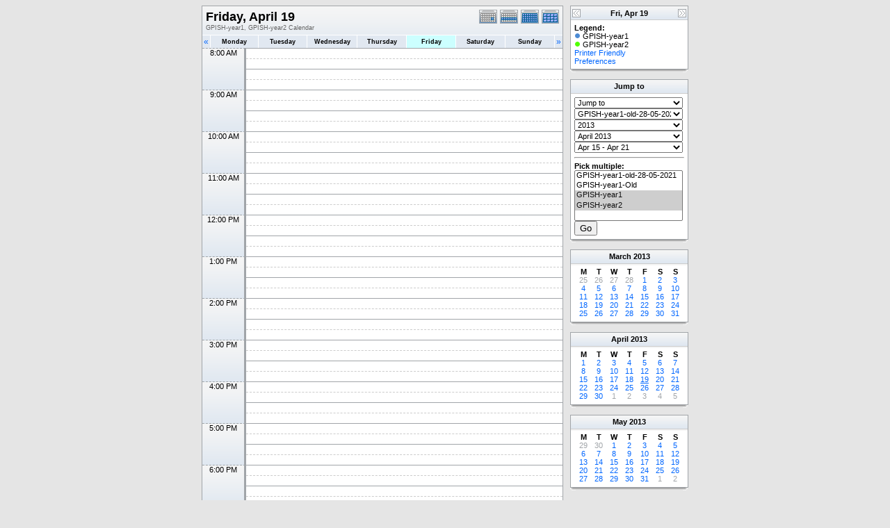

--- FILE ---
content_type: text/html; charset=UTF-8
request_url: https://portal.iis.ac.uk/gpish-timetable/day.php?cal=GPISH-year1,GPISH-year2&getdate=20130419
body_size: 41910
content:
<!DOCTYPE html PUBLIC "-//W3C//DTD XHTML 1.0 Transitional//EN"
        "http://www.w3.org/TR/xhtml1/DTD/xhtml1-transitional.dtd">
<html xmlns="http://www.w3.org/1999/xhtml">
<head>
	<meta http-equiv="content-type" content="text/html; charset=UTF-8" />
	<title>GPISH-year1, GPISH-year2 - Friday, April 19</title>
	<link rel="icon" type="image/ico" href="http://iiseducation.co.uk/loans/favicon.ico"/>
  	<link rel="stylesheet" type="text/css" href="https://portal.iis.ac.uk:443/gpish-timetable/templates/default/default.css" />
			
	<script language="JavaScript" type="text/javascript">
<!--
function openEventWindow(num) {
	// populate the hidden form
	var data = document.popup_data[num];
	var form = document.forms.eventPopupForm;
	form.elements.date.value = data.date;
	form.elements.time.value = data.time;
	form.elements.uid.value = data.uid;
	form.elements.cpath.value = data.cpath;
	form.elements.event_data.value = data.event_data;
	
	// open a new window
	var w = window.open('', 'Popup', 'scrollbars=yes,width=460,height=275');
	form.target = 'Popup';
	form.submit();
}

function EventData(date, time, uid, cpath, event_data) {
	this.date = date;
	this.time = time;
	this.uid = uid;
	this.cpath = cpath;
	this.event_data = event_data;
}
//-->
</script>
<script language="JavaScript" type="text/javascript">
<!--

function openTodoInfo(num) {	
	// populate the hidden form
	var data = document.todo_popup_data[num];
	var form = document.forms.todoPopupForm;

	form.elements.todo_data.value = data.todo_data;

	// open a new window
	var w = window.open('', 'Popup', 'scrollbars=yes,width=460,height=275');
	form.target = 'Popup';
	form.submit();
}
function TodoData(todo_data,todo_text) {
	this.todo_data = todo_data;
	this.todo_text = todo_text;
}

document.popup_data = new Array();
document.todo_popup_data = new Array();
//-->
</script>

</head>
<body>
<form name="eventPopupForm" id="eventPopupForm" method="post" action="includes/event.php" style="display: none;">
  <input type="hidden" name="date" id="date" value="" />
  <input type="hidden" name="time" id="time" value="" />
  <input type="hidden" name="uid" id="uid" value="" />
  <input type="hidden" name="cpath" id="cpath" value="" />
  <input type="hidden" name="event_data" id="event_data" value="" />
</form>
<form name="todoPopupForm" id="todoPopupForm" method="post" action="includes/todo.php" style="display: none;">
  <input type="hidden" name="todo_data" id="todo_data" value="" />
  <input type="hidden" name="todo_text" id="todo_text" value="" />
</form>

<center>
<table border="0" width="700" cellspacing="0" cellpadding="0">
	<tr>
		<td width="520" valign="top">
			<table width="520" border="0" cellspacing="0" cellpadding="0" class="calborder">
				<tr>
					<td align="center" valign="middle">
						<table width="100%" border="0" cellspacing="0" cellpadding="0">
							<tr valign="top">
								<td align="left" width="400" class="title"><h1>Friday, April 19</h1><span class="V9G">GPISH-year1, GPISH-year2 Calendar</span></td>
								<td align="right" width="120" class="navback">	
									<div style="padding-top: 3px;">
									<table width="120" border="0" cellpadding="0" cellspacing="0">
										<tr valign="top">
											<td><img src="templates/default/images/day_on.gif" alt="Day" title="Day" border="0" /></td>
											<td><a class="psf" href="week.php?cal=GPISH-year1,GPISH-year2&amp;getdate=20130419"><img src="templates/default/images/week_on.gif" alt="Week" title="Week" border="0" /></a></td>
											<td><a class="psf" href="month.php?cal=GPISH-year1,GPISH-year2&amp;getdate=20130419"><img src="templates/default/images/month_on.gif" alt="Month" title="Month" border="0" /></a></td>
											<td><a class="psf" href="year.php?cal=GPISH-year1,GPISH-year2&amp;getdate=20130419"><img src="templates/default/images/year_on.gif" alt="Year" title="Year" border="0" /></a></td>
										</tr>
									</table>
									</div>
								</td>
							</tr>
							<tr>	
								<td colspan="2">
									<table width="100%" border="0" cellspacing="0" cellpadding="2">
										<tr>
											<td align="left" valign="top" width="20" class="rowOff2" onmouseover="this.className='rowOn2'" onmouseout="this.className='rowOff2'" onclick="window.location.href='day.php?cal=GPISH-year1,GPISH-year2&amp;getdate=20130418'">
												<span class="V12"><a class="psf" href="day.php?cal=GPISH-year1,GPISH-year2&amp;getdate=20130418">&laquo;</a></span>
											</td>
											<td width="14%" align="center" class="rowOff" onmouseover="this.className='rowOn'" onmouseout="this.className='rowOff'" onclick="window.location.href='day.php?cal=GPISH-year1,GPISH-year2&amp;getdate=20130415'">
												<span class="V9BOLD"><a class="ps3" href="day.php?cal=GPISH-year1,GPISH-year2&amp;getdate=20130415">Monday</a></span>
											</td><td width="14%" align="center" class="rowOff" onmouseover="this.className='rowOn'" onmouseout="this.className='rowOff'" onclick="window.location.href='day.php?cal=GPISH-year1,GPISH-year2&amp;getdate=20130416'">
												<span class="V9BOLD"><a class="ps3" href="day.php?cal=GPISH-year1,GPISH-year2&amp;getdate=20130416">Tuesday</a></span>
											</td><td width="14%" align="center" class="rowOff" onmouseover="this.className='rowOn'" onmouseout="this.className='rowOff'" onclick="window.location.href='day.php?cal=GPISH-year1,GPISH-year2&amp;getdate=20130417'">
												<span class="V9BOLD"><a class="ps3" href="day.php?cal=GPISH-year1,GPISH-year2&amp;getdate=20130417">Wednesday</a></span>
											</td><td width="14%" align="center" class="rowOff" onmouseover="this.className='rowOn'" onmouseout="this.className='rowOff'" onclick="window.location.href='day.php?cal=GPISH-year1,GPISH-year2&amp;getdate=20130418'">
												<span class="V9BOLD"><a class="ps3" href="day.php?cal=GPISH-year1,GPISH-year2&amp;getdate=20130418">Thursday</a></span>
											</td><td width="14%" align="center" class="rowToday" onmouseover="this.className='rowOn'" onmouseout="this.className='rowToday'" onclick="window.location.href='day.php?cal=GPISH-year1,GPISH-year2&amp;getdate=20130419'">
												<span class="V9BOLD"><a class="ps3" href="day.php?cal=GPISH-year1,GPISH-year2&amp;getdate=20130419">Friday</a></span>
											</td><td width="14%" align="center" class="rowOff" onmouseover="this.className='rowOn'" onmouseout="this.className='rowOff'" onclick="window.location.href='day.php?cal=GPISH-year1,GPISH-year2&amp;getdate=20130420'">
												<span class="V9BOLD"><a class="ps3" href="day.php?cal=GPISH-year1,GPISH-year2&amp;getdate=20130420">Saturday</a></span>
											</td><td width="14%" align="center" class="rowOff" onmouseover="this.className='rowOn'" onmouseout="this.className='rowOff'" onclick="window.location.href='day.php?cal=GPISH-year1,GPISH-year2&amp;getdate=20130421'">
												<span class="V9BOLD"><a class="ps3" href="day.php?cal=GPISH-year1,GPISH-year2&amp;getdate=20130421">Sunday</a></span>
											</td>
											<td align="right" valign="top" width="20" class="rowOff" onmouseover="this.className='rowOn'" onmouseout="this.className='rowOff'" onclick="window.location.href='day.php?cal=GPISH-year1,GPISH-year2&amp;getdate=20130420'">
												<span class="V12"><a class="psf" href="day.php?cal=GPISH-year1,GPISH-year2&amp;getdate=20130420">&raquo;</a></span>
											</td>
										</tr>	
									</table>
								</td>
							</tr>      			
						</table>
					</td>
				</tr>
				<tr id="allday">
					<td>
						
					</td>
				</tr>
      			<tr>
					<td align="center" valign="top" colspan="3">
						<table width="100%" border="0" cellspacing="0" cellpadding="0">
							<tr>
<td rowspan="4" align="center" valign="top" width="60" class="timeborder">8:00 AM</td>
<td bgcolor="#a1a5a9" width="1" height="15"></td>
<td colspan="1"  class="dayborder">&nbsp;</td>
</tr>
<tr>
<td bgcolor="#a1a5a9" width="1" height="15"></td>
<td colspan="1"  class="dayborder2">&nbsp;</td>
</tr>
<tr>
<td bgcolor="#a1a5a9" width="1" height="15"></td>
<td colspan="1"  class="dayborder">&nbsp;</td>
</tr>
<tr>
<td bgcolor="#a1a5a9" width="1" height="15"></td>
<td colspan="1"  class="dayborder2">&nbsp;</td>
</tr>
<tr>
<td rowspan="4" align="center" valign="top" width="60" class="timeborder">9:00 AM</td>
<td bgcolor="#a1a5a9" width="1" height="15"></td>
<td colspan="1"  class="dayborder">&nbsp;</td>
</tr>
<tr>
<td bgcolor="#a1a5a9" width="1" height="15"></td>
<td colspan="1"  class="dayborder2">&nbsp;</td>
</tr>
<tr>
<td bgcolor="#a1a5a9" width="1" height="15"></td>
<td colspan="1"  class="dayborder">&nbsp;</td>
</tr>
<tr>
<td bgcolor="#a1a5a9" width="1" height="15"></td>
<td colspan="1"  class="dayborder2">&nbsp;</td>
</tr>
<tr>
<td rowspan="4" align="center" valign="top" width="60" class="timeborder">10:00 AM</td>
<td bgcolor="#a1a5a9" width="1" height="15"></td>
<td colspan="1"  class="dayborder">&nbsp;</td>
</tr>
<tr>
<td bgcolor="#a1a5a9" width="1" height="15"></td>
<td colspan="1"  class="dayborder2">&nbsp;</td>
</tr>
<tr>
<td bgcolor="#a1a5a9" width="1" height="15"></td>
<td colspan="1"  class="dayborder">&nbsp;</td>
</tr>
<tr>
<td bgcolor="#a1a5a9" width="1" height="15"></td>
<td colspan="1"  class="dayborder2">&nbsp;</td>
</tr>
<tr>
<td rowspan="4" align="center" valign="top" width="60" class="timeborder">11:00 AM</td>
<td bgcolor="#a1a5a9" width="1" height="15"></td>
<td colspan="1"  class="dayborder">&nbsp;</td>
</tr>
<tr>
<td bgcolor="#a1a5a9" width="1" height="15"></td>
<td colspan="1"  class="dayborder2">&nbsp;</td>
</tr>
<tr>
<td bgcolor="#a1a5a9" width="1" height="15"></td>
<td colspan="1"  class="dayborder">&nbsp;</td>
</tr>
<tr>
<td bgcolor="#a1a5a9" width="1" height="15"></td>
<td colspan="1"  class="dayborder2">&nbsp;</td>
</tr>
<tr>
<td rowspan="4" align="center" valign="top" width="60" class="timeborder">12:00 PM</td>
<td bgcolor="#a1a5a9" width="1" height="15"></td>
<td colspan="1"  class="dayborder">&nbsp;</td>
</tr>
<tr>
<td bgcolor="#a1a5a9" width="1" height="15"></td>
<td colspan="1"  class="dayborder2">&nbsp;</td>
</tr>
<tr>
<td bgcolor="#a1a5a9" width="1" height="15"></td>
<td colspan="1"  class="dayborder">&nbsp;</td>
</tr>
<tr>
<td bgcolor="#a1a5a9" width="1" height="15"></td>
<td colspan="1"  class="dayborder2">&nbsp;</td>
</tr>
<tr>
<td rowspan="4" align="center" valign="top" width="60" class="timeborder">1:00 PM</td>
<td bgcolor="#a1a5a9" width="1" height="15"></td>
<td colspan="1"  class="dayborder">&nbsp;</td>
</tr>
<tr>
<td bgcolor="#a1a5a9" width="1" height="15"></td>
<td colspan="1"  class="dayborder2">&nbsp;</td>
</tr>
<tr>
<td bgcolor="#a1a5a9" width="1" height="15"></td>
<td colspan="1"  class="dayborder">&nbsp;</td>
</tr>
<tr>
<td bgcolor="#a1a5a9" width="1" height="15"></td>
<td colspan="1"  class="dayborder2">&nbsp;</td>
</tr>
<tr>
<td rowspan="4" align="center" valign="top" width="60" class="timeborder">2:00 PM</td>
<td bgcolor="#a1a5a9" width="1" height="15"></td>
<td colspan="1"  class="dayborder">&nbsp;</td>
</tr>
<tr>
<td bgcolor="#a1a5a9" width="1" height="15"></td>
<td colspan="1"  class="dayborder2">&nbsp;</td>
</tr>
<tr>
<td bgcolor="#a1a5a9" width="1" height="15"></td>
<td colspan="1"  class="dayborder">&nbsp;</td>
</tr>
<tr>
<td bgcolor="#a1a5a9" width="1" height="15"></td>
<td colspan="1"  class="dayborder2">&nbsp;</td>
</tr>
<tr>
<td rowspan="4" align="center" valign="top" width="60" class="timeborder">3:00 PM</td>
<td bgcolor="#a1a5a9" width="1" height="15"></td>
<td colspan="1"  class="dayborder">&nbsp;</td>
</tr>
<tr>
<td bgcolor="#a1a5a9" width="1" height="15"></td>
<td colspan="1"  class="dayborder2">&nbsp;</td>
</tr>
<tr>
<td bgcolor="#a1a5a9" width="1" height="15"></td>
<td colspan="1"  class="dayborder">&nbsp;</td>
</tr>
<tr>
<td bgcolor="#a1a5a9" width="1" height="15"></td>
<td colspan="1"  class="dayborder2">&nbsp;</td>
</tr>
<tr>
<td rowspan="4" align="center" valign="top" width="60" class="timeborder">4:00 PM</td>
<td bgcolor="#a1a5a9" width="1" height="15"></td>
<td colspan="1"  class="dayborder">&nbsp;</td>
</tr>
<tr>
<td bgcolor="#a1a5a9" width="1" height="15"></td>
<td colspan="1"  class="dayborder2">&nbsp;</td>
</tr>
<tr>
<td bgcolor="#a1a5a9" width="1" height="15"></td>
<td colspan="1"  class="dayborder">&nbsp;</td>
</tr>
<tr>
<td bgcolor="#a1a5a9" width="1" height="15"></td>
<td colspan="1"  class="dayborder2">&nbsp;</td>
</tr>
<tr>
<td rowspan="4" align="center" valign="top" width="60" class="timeborder">5:00 PM</td>
<td bgcolor="#a1a5a9" width="1" height="15"></td>
<td colspan="1"  class="dayborder">&nbsp;</td>
</tr>
<tr>
<td bgcolor="#a1a5a9" width="1" height="15"></td>
<td colspan="1"  class="dayborder2">&nbsp;</td>
</tr>
<tr>
<td bgcolor="#a1a5a9" width="1" height="15"></td>
<td colspan="1"  class="dayborder">&nbsp;</td>
</tr>
<tr>
<td bgcolor="#a1a5a9" width="1" height="15"></td>
<td colspan="1"  class="dayborder2">&nbsp;</td>
</tr>
<tr>
<td rowspan="4" align="center" valign="top" width="60" class="timeborder">6:00 PM</td>
<td bgcolor="#a1a5a9" width="1" height="15"></td>
<td colspan="1"  class="dayborder">&nbsp;</td>
</tr>
<tr>
<td bgcolor="#a1a5a9" width="1" height="15"></td>
<td colspan="1"  class="dayborder2">&nbsp;</td>
</tr>
<tr>
<td bgcolor="#a1a5a9" width="1" height="15"></td>
<td colspan="1"  class="dayborder">&nbsp;</td>
</tr>
<tr>
<td bgcolor="#a1a5a9" width="1" height="15"></td>
<td colspan="1"  class="dayborder2">&nbsp;</td>
</tr>
<tr>
<td rowspan="4" align="center" valign="top" width="60" class="timeborder">7:00 PM</td>
<td bgcolor="#a1a5a9" width="1" height="15"></td>
<td colspan="1"  class="dayborder">&nbsp;</td>
</tr>
<tr>
<td bgcolor="#a1a5a9" width="1" height="15"></td>
<td colspan="1"  class="dayborder2">&nbsp;</td>
</tr>
<tr>
<td bgcolor="#a1a5a9" width="1" height="15"></td>
<td colspan="1"  class="dayborder">&nbsp;</td>
</tr>
<tr>
<td bgcolor="#a1a5a9" width="1" height="15"></td>
<td colspan="1"  class="dayborder2">&nbsp;</td>
</tr>

						</table>
					</td>
				</tr>
        	</table>
        	<table width="100%" border="0" cellpadding="0" cellspacing="0">
				<tr>
					<td class="tbll"><img src="images/spacer.gif" alt="" width="8" height="4" /></td>
					<td class="tblbot"><img src="images/spacer.gif" alt="" width="8" height="4" /></td>
					<td class="tblr"><img src="images/spacer.gif" alt="" width="8" height="4" /></td>
				</tr>
			</table>
    	</td>
		<td width="10"><img src="images/spacer.gif" width="10" height="1" alt=" " /></td>
		<td width="170" valign="top">
			
<table width="170" border="0" cellpadding="0" cellspacing="0" class="calborder">
	<tr>
		<td align="left" valign="top" width="24" class="sideback"><a class="psf" href="day.php?cal=GPISH-year1,GPISH-year2&amp;getdate=20130418"><img src="templates/default/images/left_arrows.gif" alt="{L_PREV}" width="16" height="20" border="0" align="left" /></a></td>
		<td align="center" width="112" class="sideback"><font class="G10BOLD">Fri, Apr 19</font></td>
		<td align="right" valign="top" width="24" class="sideback"><a class="psf" href="day.php?cal=GPISH-year1,GPISH-year2&amp;getdate=20130420"><img src="templates/default/images/right_arrows.gif" alt="{L_NEXT}" width="16" height="20" border="0" align="right" /></a></td>
	</tr>
	<tr>
		<td colspan="3" bgcolor="#FFFFFF" align="left">
			<div style="padding: 5px;">
				<b>Legend:</b><br />
				<img src="templates/default/images/monthdot_1.gif" alt="" /> GPISH-year1<br /><img src="templates/default/images/monthdot_2.gif" alt="" /> GPISH-year2<br />
				<a class="psf" href="print.php?cal=GPISH-year1,GPISH-year2&amp;getdate=20130419&amp;printview=day">Printer Friendly</a><br />
				<!-- switch allow_preferences on -->
				<a class="psf" href="preferences.php?cal=GPISH-year1,GPISH-year2&amp;getdate=20130419">Preferences</a><br />
				<!-- switch allow_preferences off -->
				
				
			</div>
		</td>
	</tr>
</table>
<table width="100%" border="0" cellpadding="0" cellspacing="0">
	<tr>
		<td class="tbll"><img src="images/spacer.gif" alt="" width="8" height="4" /></td>
		<td class="tblbot"><img src="images/spacer.gif" alt="" width="8" height="4" /></td>
		<td class="tblr"><img src="images/spacer.gif" alt="" width="8" height="4" /></td>
	</tr>
</table>
<img src="images/spacer.gif" width="1" height="10" alt=" " /><br />

<table width="170" border="0" cellpadding="0" cellspacing="0" class="calborder">
	<tr>
		<td align="center" class="sideback"><div style="height: 17px; margin-top: 3px;" class="G10BOLD">Jump to</div></td>
	</tr>
	<tr>
		<td bgcolor="#FFFFFF" align="left">
			<div style="padding: 5px;">
				<form style="margin-bottom:0;" action="day.php" method="get">
					<select name="action" class="query_style" onchange="window.location=(this.options[this.selectedIndex].value);"><option value="#">Jump to</option><option value="day.php?cal=GPISH-year1,GPISH-year2&amp;getdate=20260122">Go to Today</option><option value="week.php?cal=GPISH-year1,GPISH-year2&amp;getdate=20260122">Go to This Week</option><option value="month.php?cal=GPISH-year1,GPISH-year2&amp;getdate=20260122">Go to This Month</option><option value="year.php?cal=GPISH-year1,GPISH-year2&amp;getdate=20260122">Go to This Year</option></select><br />
					<select name="action" class="query_style" onchange="window.location=(this.options[this.selectedIndex].value);"><option value="day.php?cal=GPISH-year1-old-28-05-2021&amp;getdate=20130419">GPISH-year1-old-28-05-2021 </option><option value="day.php?cal=GPISH-year1-Old&amp;getdate=20130419">GPISH-year1-Old </option><option value="day.php?cal=GPISH-year1&amp;getdate=20130419">GPISH-year1 </option><option value="day.php?cal=GPISH-year2&amp;getdate=20130419">GPISH-year2 </option><option value="day.php?cal=all_calendars_combined971&amp;getdate=20130419">All Combined</option></select><br />
					<select name="action" class="query_style" onchange="window.location=(this.options[this.selectedIndex].value);"><option value="year.php?cal=GPISH-year1,GPISH-year2&amp;getdate=20120419">2012</option>
<option value="year.php?cal=GPISH-year1,GPISH-year2&amp;getdate=20130419" selected="selected">2013</option>
<option value="year.php?cal=GPISH-year1,GPISH-year2&amp;getdate=20140419">2014</option>
</select><br />
					<select name="action" class="query_style" onchange="window.location=(this.options[this.selectedIndex].value);"><option value="month.php?cal=GPISH-year1,GPISH-year2&amp;getdate=20130101">January 2013</option>
<option value="month.php?cal=GPISH-year1,GPISH-year2&amp;getdate=20130201">February 2013</option>
<option value="month.php?cal=GPISH-year1,GPISH-year2&amp;getdate=20130301">March 2013</option>
<option value="month.php?cal=GPISH-year1,GPISH-year2&amp;getdate=20130401" selected="selected">April 2013</option>
<option value="month.php?cal=GPISH-year1,GPISH-year2&amp;getdate=20130501">May 2013</option>
<option value="month.php?cal=GPISH-year1,GPISH-year2&amp;getdate=20130601">June 2013</option>
<option value="month.php?cal=GPISH-year1,GPISH-year2&amp;getdate=20130701">July 2013</option>
<option value="month.php?cal=GPISH-year1,GPISH-year2&amp;getdate=20130801">August 2013</option>
<option value="month.php?cal=GPISH-year1,GPISH-year2&amp;getdate=20130901">September 2013</option>
<option value="month.php?cal=GPISH-year1,GPISH-year2&amp;getdate=20131001">October 2013</option>
<option value="month.php?cal=GPISH-year1,GPISH-year2&amp;getdate=20131101">November 2013</option>
<option value="month.php?cal=GPISH-year1,GPISH-year2&amp;getdate=20131201">December 2013</option>
</select><br />
					<select name="action" class="query_style" onchange="window.location=(this.options[this.selectedIndex].value);"><option value="week.php?cal=GPISH-year1,GPISH-year2&amp;getdate=20121231">Dec 31 - Jan 6</option>
<option value="week.php?cal=GPISH-year1,GPISH-year2&amp;getdate=20130107">Jan 7 - Jan 13</option>
<option value="week.php?cal=GPISH-year1,GPISH-year2&amp;getdate=20130114">Jan 14 - Jan 20</option>
<option value="week.php?cal=GPISH-year1,GPISH-year2&amp;getdate=20130121">Jan 21 - Jan 27</option>
<option value="week.php?cal=GPISH-year1,GPISH-year2&amp;getdate=20130128">Jan 28 - Feb 3</option>
<option value="week.php?cal=GPISH-year1,GPISH-year2&amp;getdate=20130204">Feb 4 - Feb 10</option>
<option value="week.php?cal=GPISH-year1,GPISH-year2&amp;getdate=20130211">Feb 11 - Feb 17</option>
<option value="week.php?cal=GPISH-year1,GPISH-year2&amp;getdate=20130218">Feb 18 - Feb 24</option>
<option value="week.php?cal=GPISH-year1,GPISH-year2&amp;getdate=20130225">Feb 25 - Mar 3</option>
<option value="week.php?cal=GPISH-year1,GPISH-year2&amp;getdate=20130304">Mar 4 - Mar 10</option>
<option value="week.php?cal=GPISH-year1,GPISH-year2&amp;getdate=20130311">Mar 11 - Mar 17</option>
<option value="week.php?cal=GPISH-year1,GPISH-year2&amp;getdate=20130318">Mar 18 - Mar 24</option>
<option value="week.php?cal=GPISH-year1,GPISH-year2&amp;getdate=20130325">Mar 25 - Mar 31</option>
<option value="week.php?cal=GPISH-year1,GPISH-year2&amp;getdate=20130401">Apr 1 - Apr 7</option>
<option value="week.php?cal=GPISH-year1,GPISH-year2&amp;getdate=20130408">Apr 8 - Apr 14</option>
<option value="week.php?cal=GPISH-year1,GPISH-year2&amp;getdate=20130415" selected="selected">Apr 15 - Apr 21</option>
<option value="week.php?cal=GPISH-year1,GPISH-year2&amp;getdate=20130422">Apr 22 - Apr 28</option>
<option value="week.php?cal=GPISH-year1,GPISH-year2&amp;getdate=20130429">Apr 29 - May 5</option>
<option value="week.php?cal=GPISH-year1,GPISH-year2&amp;getdate=20130506">May 6 - May 12</option>
<option value="week.php?cal=GPISH-year1,GPISH-year2&amp;getdate=20130513">May 13 - May 19</option>
<option value="week.php?cal=GPISH-year1,GPISH-year2&amp;getdate=20130520">May 20 - May 26</option>
<option value="week.php?cal=GPISH-year1,GPISH-year2&amp;getdate=20130527">May 27 - Jun 2</option>
<option value="week.php?cal=GPISH-year1,GPISH-year2&amp;getdate=20130603">Jun 3 - Jun 9</option>
<option value="week.php?cal=GPISH-year1,GPISH-year2&amp;getdate=20130610">Jun 10 - Jun 16</option>
<option value="week.php?cal=GPISH-year1,GPISH-year2&amp;getdate=20130617">Jun 17 - Jun 23</option>
<option value="week.php?cal=GPISH-year1,GPISH-year2&amp;getdate=20130624">Jun 24 - Jun 30</option>
<option value="week.php?cal=GPISH-year1,GPISH-year2&amp;getdate=20130701">Jul 1 - Jul 7</option>
<option value="week.php?cal=GPISH-year1,GPISH-year2&amp;getdate=20130708">Jul 8 - Jul 14</option>
<option value="week.php?cal=GPISH-year1,GPISH-year2&amp;getdate=20130715">Jul 15 - Jul 21</option>
<option value="week.php?cal=GPISH-year1,GPISH-year2&amp;getdate=20130722">Jul 22 - Jul 28</option>
<option value="week.php?cal=GPISH-year1,GPISH-year2&amp;getdate=20130729">Jul 29 - Aug 4</option>
<option value="week.php?cal=GPISH-year1,GPISH-year2&amp;getdate=20130805">Aug 5 - Aug 11</option>
<option value="week.php?cal=GPISH-year1,GPISH-year2&amp;getdate=20130812">Aug 12 - Aug 18</option>
<option value="week.php?cal=GPISH-year1,GPISH-year2&amp;getdate=20130819">Aug 19 - Aug 25</option>
<option value="week.php?cal=GPISH-year1,GPISH-year2&amp;getdate=20130826">Aug 26 - Sep 1</option>
<option value="week.php?cal=GPISH-year1,GPISH-year2&amp;getdate=20130902">Sep 2 - Sep 8</option>
<option value="week.php?cal=GPISH-year1,GPISH-year2&amp;getdate=20130909">Sep 9 - Sep 15</option>
<option value="week.php?cal=GPISH-year1,GPISH-year2&amp;getdate=20130916">Sep 16 - Sep 22</option>
<option value="week.php?cal=GPISH-year1,GPISH-year2&amp;getdate=20130923">Sep 23 - Sep 29</option>
<option value="week.php?cal=GPISH-year1,GPISH-year2&amp;getdate=20130930">Sep 30 - Oct 6</option>
<option value="week.php?cal=GPISH-year1,GPISH-year2&amp;getdate=20131007">Oct 7 - Oct 13</option>
<option value="week.php?cal=GPISH-year1,GPISH-year2&amp;getdate=20131014">Oct 14 - Oct 20</option>
<option value="week.php?cal=GPISH-year1,GPISH-year2&amp;getdate=20131021">Oct 21 - Oct 27</option>
<option value="week.php?cal=GPISH-year1,GPISH-year2&amp;getdate=20131028">Oct 28 - Nov 3</option>
<option value="week.php?cal=GPISH-year1,GPISH-year2&amp;getdate=20131104">Nov 4 - Nov 10</option>
<option value="week.php?cal=GPISH-year1,GPISH-year2&amp;getdate=20131111">Nov 11 - Nov 17</option>
<option value="week.php?cal=GPISH-year1,GPISH-year2&amp;getdate=20131118">Nov 18 - Nov 24</option>
<option value="week.php?cal=GPISH-year1,GPISH-year2&amp;getdate=20131125">Nov 25 - Dec 1</option>
<option value="week.php?cal=GPISH-year1,GPISH-year2&amp;getdate=20131202">Dec 2 - Dec 8</option>
<option value="week.php?cal=GPISH-year1,GPISH-year2&amp;getdate=20131209">Dec 9 - Dec 15</option>
<option value="week.php?cal=GPISH-year1,GPISH-year2&amp;getdate=20131216">Dec 16 - Dec 22</option>
<option value="week.php?cal=GPISH-year1,GPISH-year2&amp;getdate=20131223">Dec 23 - Dec 29</option>
<option value="week.php?cal=GPISH-year1,GPISH-year2&amp;getdate=20131230">Dec 30 - Jan 5</option>
</select><br />
					<input type="hidden" name="cpath" value=""/>

				</form>
				
				
				<hr />
				<div class = 'G10BOLD'>Pick multiple:</div>
				<form style="margin-bottom:0;" action="day.php" method="get">
					<input type="hidden" name="cpath" value=""/>
					<input type="hidden" name="getdate" value="20130419"/>
					<select name="cal[]" class="query_style" size="5" multiple="multiple"><option value="GPISH-year1-old-28-05-2021">GPISH-year1-old-28-05-2021 </option>
<option value="GPISH-year1-Old">GPISH-year1-Old </option>
<option value="GPISH-year1" selected="selected">GPISH-year1 </option>
<option value="GPISH-year2" selected="selected">GPISH-year2 </option>
</select><br />
					<input type="submit" value="Go"/>
				</form>
			</div>
		</td>
	</tr>
</table>
<table width="100%" border="0" cellpadding="0" cellspacing="0">
	<tr>
		<td class="tbll"><img src="images/spacer.gif" alt="" width="8" height="4" /></td>
		<td class="tblbot"><img src="images/spacer.gif" alt="" width="8" height="4" /></td>
		<td class="tblr"><img src="images/spacer.gif" alt="" width="8" height="4" /></td>
	</tr>
</table>
<img src="images/spacer.gif" width="1" height="10" alt=" " /><br />





<table width="170" border="0" cellpadding="3" cellspacing="0" class="calborder">
	<tr>
		<td align="center" class="sideback"><div style="height:16px;"><b><a class="ps3" href="month.php?cal=GPISH-year1,GPISH-year2&amp;getdate=20130301">March</a> <a class="ps3" href="year.php?cal=GPISH-year1,GPISH-year2&amp;getdate=20130101">2013</a></b></div></td>
	</tr>
	<tr>
		<td align="center">
			<table border="0" cellspacing="0" cellpadding="0">
				<tr align="center">
					<td width="22"><b>M</b></td><td width="22"><b>T</b></td><td width="22"><b>W</b></td><td width="22"><b>T</b></td><td width="22"><b>F</b></td><td width="22"><b>S</b></td><td width="22"><b>S</b></td>
				</tr>
				<tr align="center"><td>
						<a class="psf" href="day.php?cal=GPISH-year1,GPISH-year2&amp;getdate=20130225"><span class="G10G">25</span></a>
					</td><td>
						<a class="psf" href="day.php?cal=GPISH-year1,GPISH-year2&amp;getdate=20130226"><span class="G10G">26</span></a>
					</td><td>
						<a class="psf" href="day.php?cal=GPISH-year1,GPISH-year2&amp;getdate=20130227"><span class="G10G">27</span></a>
					</td><td>
						<a class="psf" href="day.php?cal=GPISH-year1,GPISH-year2&amp;getdate=20130228"><span class="G10G">28</span></a>
					</td><td>
						<a class="psf" href="day.php?cal=GPISH-year1,GPISH-year2&amp;getdate=20130301">1</a>
					</td><td>
						<a class="psf" href="day.php?cal=GPISH-year1,GPISH-year2&amp;getdate=20130302">2</a>
					</td><td>
						<a class="psf" href="day.php?cal=GPISH-year1,GPISH-year2&amp;getdate=20130303">3</a>
					</td></tr><tr align="center"><td>
						<a class="psf" href="day.php?cal=GPISH-year1,GPISH-year2&amp;getdate=20130304">4</a>
					</td><td>
						<a class="psf" href="day.php?cal=GPISH-year1,GPISH-year2&amp;getdate=20130305">5</a>
					</td><td>
						<a class="psf" href="day.php?cal=GPISH-year1,GPISH-year2&amp;getdate=20130306">6</a>
					</td><td>
						<a class="psf" href="day.php?cal=GPISH-year1,GPISH-year2&amp;getdate=20130307">7</a>
					</td><td>
						<a class="psf" href="day.php?cal=GPISH-year1,GPISH-year2&amp;getdate=20130308">8</a>
					</td><td>
						<a class="psf" href="day.php?cal=GPISH-year1,GPISH-year2&amp;getdate=20130309">9</a>
					</td><td>
						<a class="psf" href="day.php?cal=GPISH-year1,GPISH-year2&amp;getdate=20130310">10</a>
					</td></tr><tr align="center"><td>
						<a class="psf" href="day.php?cal=GPISH-year1,GPISH-year2&amp;getdate=20130311">11</a>
					</td><td>
						<a class="psf" href="day.php?cal=GPISH-year1,GPISH-year2&amp;getdate=20130312">12</a>
					</td><td>
						<a class="psf" href="day.php?cal=GPISH-year1,GPISH-year2&amp;getdate=20130313">13</a>
					</td><td>
						<a class="psf" href="day.php?cal=GPISH-year1,GPISH-year2&amp;getdate=20130314">14</a>
					</td><td>
						<a class="psf" href="day.php?cal=GPISH-year1,GPISH-year2&amp;getdate=20130315">15</a>
					</td><td>
						<a class="psf" href="day.php?cal=GPISH-year1,GPISH-year2&amp;getdate=20130316">16</a>
					</td><td>
						<a class="psf" href="day.php?cal=GPISH-year1,GPISH-year2&amp;getdate=20130317">17</a>
					</td></tr><tr align="center"><td>
						<a class="psf" href="day.php?cal=GPISH-year1,GPISH-year2&amp;getdate=20130318">18</a>
					</td><td>
						<a class="psf" href="day.php?cal=GPISH-year1,GPISH-year2&amp;getdate=20130319">19</a>
					</td><td>
						<a class="psf" href="day.php?cal=GPISH-year1,GPISH-year2&amp;getdate=20130320">20</a>
					</td><td>
						<a class="psf" href="day.php?cal=GPISH-year1,GPISH-year2&amp;getdate=20130321">21</a>
					</td><td>
						<a class="psf" href="day.php?cal=GPISH-year1,GPISH-year2&amp;getdate=20130322">22</a>
					</td><td>
						<a class="psf" href="day.php?cal=GPISH-year1,GPISH-year2&amp;getdate=20130323">23</a>
					</td><td>
						<a class="psf" href="day.php?cal=GPISH-year1,GPISH-year2&amp;getdate=20130324">24</a>
					</td></tr><tr align="center"><td>
						<a class="psf" href="day.php?cal=GPISH-year1,GPISH-year2&amp;getdate=20130325">25</a>
					</td><td>
						<a class="psf" href="day.php?cal=GPISH-year1,GPISH-year2&amp;getdate=20130326">26</a>
					</td><td>
						<a class="psf" href="day.php?cal=GPISH-year1,GPISH-year2&amp;getdate=20130327">27</a>
					</td><td>
						<a class="psf" href="day.php?cal=GPISH-year1,GPISH-year2&amp;getdate=20130328">28</a>
					</td><td>
						<a class="psf" href="day.php?cal=GPISH-year1,GPISH-year2&amp;getdate=20130329">29</a>
					</td><td>
						<a class="psf" href="day.php?cal=GPISH-year1,GPISH-year2&amp;getdate=20130330">30</a>
					</td><td>
						<a class="psf" href="day.php?cal=GPISH-year1,GPISH-year2&amp;getdate=20130331">31</a>
					</td></tr>
			</table>
			<img src="images/spacer.gif" width="1" height="3" alt=" " /><br />
		</td>
	</tr>
</table>
<table width="100%" border="0" cellpadding="0" cellspacing="0">
	<tr>
		<td class="tbll"><img src="images/spacer.gif" alt="" width="8" height="4" /></td>
		<td class="tblbot"><img src="images/spacer.gif" alt="" width="8" height="4" /></td>
		<td class="tblr"><img src="images/spacer.gif" alt="" width="8" height="4" /></td>
	</tr>
</table>
<img src="images/spacer.gif" width="1" height="10" alt=" " /><br />

<table width="170" border="0" cellpadding="3" cellspacing="0" class="calborder">
	<tr>
		<td align="center" class="sideback"><div style="height:16px;"><b><a class="ps3" href="month.php?cal=GPISH-year1,GPISH-year2&amp;getdate=20130401">April</a> <a class="ps3" href="year.php?cal=GPISH-year1,GPISH-year2&amp;getdate=20130101">2013</a></b></div></td>
	</tr>
	<tr>
		<td align="center">
			<table border="0" cellspacing="0" cellpadding="0">
				<tr align="center">
					<td width="22"><b>M</b></td><td width="22"><b>T</b></td><td width="22"><b>W</b></td><td width="22"><b>T</b></td><td width="22"><b>F</b></td><td width="22"><b>S</b></td><td width="22"><b>S</b></td>
				</tr>
				<tr align="center"><td>
						<a class="psf" href="day.php?cal=GPISH-year1,GPISH-year2&amp;getdate=20130401">1</a>
					</td><td>
						<a class="psf" href="day.php?cal=GPISH-year1,GPISH-year2&amp;getdate=20130402">2</a>
					</td><td>
						<a class="psf" href="day.php?cal=GPISH-year1,GPISH-year2&amp;getdate=20130403">3</a>
					</td><td>
						<a class="psf" href="day.php?cal=GPISH-year1,GPISH-year2&amp;getdate=20130404">4</a>
					</td><td>
						<a class="psf" href="day.php?cal=GPISH-year1,GPISH-year2&amp;getdate=20130405">5</a>
					</td><td>
						<a class="psf" href="day.php?cal=GPISH-year1,GPISH-year2&amp;getdate=20130406">6</a>
					</td><td>
						<a class="psf" href="day.php?cal=GPISH-year1,GPISH-year2&amp;getdate=20130407">7</a>
					</td></tr><tr align="center"><td>
						<a class="psf" href="day.php?cal=GPISH-year1,GPISH-year2&amp;getdate=20130408">8</a>
					</td><td>
						<a class="psf" href="day.php?cal=GPISH-year1,GPISH-year2&amp;getdate=20130409">9</a>
					</td><td>
						<a class="psf" href="day.php?cal=GPISH-year1,GPISH-year2&amp;getdate=20130410">10</a>
					</td><td>
						<a class="psf" href="day.php?cal=GPISH-year1,GPISH-year2&amp;getdate=20130411">11</a>
					</td><td>
						<a class="psf" href="day.php?cal=GPISH-year1,GPISH-year2&amp;getdate=20130412">12</a>
					</td><td>
						<a class="psf" href="day.php?cal=GPISH-year1,GPISH-year2&amp;getdate=20130413">13</a>
					</td><td>
						<a class="psf" href="day.php?cal=GPISH-year1,GPISH-year2&amp;getdate=20130414">14</a>
					</td></tr><tr align="center"><td>
						<a class="psf" href="day.php?cal=GPISH-year1,GPISH-year2&amp;getdate=20130415">15</a>
					</td><td>
						<a class="psf" href="day.php?cal=GPISH-year1,GPISH-year2&amp;getdate=20130416">16</a>
					</td><td>
						<a class="psf" href="day.php?cal=GPISH-year1,GPISH-year2&amp;getdate=20130417">17</a>
					</td><td>
						<a class="psf" href="day.php?cal=GPISH-year1,GPISH-year2&amp;getdate=20130418">18</a>
					</td><td>
						<a class="ps2" href="day.php?cal=GPISH-year1,GPISH-year2&amp;getdate=20130419">19</a>
					</td><td>
						<a class="psf" href="day.php?cal=GPISH-year1,GPISH-year2&amp;getdate=20130420">20</a>
					</td><td>
						<a class="psf" href="day.php?cal=GPISH-year1,GPISH-year2&amp;getdate=20130421">21</a>
					</td></tr><tr align="center"><td>
						<a class="psf" href="day.php?cal=GPISH-year1,GPISH-year2&amp;getdate=20130422">22</a>
					</td><td>
						<a class="psf" href="day.php?cal=GPISH-year1,GPISH-year2&amp;getdate=20130423">23</a>
					</td><td>
						<a class="psf" href="day.php?cal=GPISH-year1,GPISH-year2&amp;getdate=20130424">24</a>
					</td><td>
						<a class="psf" href="day.php?cal=GPISH-year1,GPISH-year2&amp;getdate=20130425">25</a>
					</td><td>
						<a class="psf" href="day.php?cal=GPISH-year1,GPISH-year2&amp;getdate=20130426">26</a>
					</td><td>
						<a class="psf" href="day.php?cal=GPISH-year1,GPISH-year2&amp;getdate=20130427">27</a>
					</td><td>
						<a class="psf" href="day.php?cal=GPISH-year1,GPISH-year2&amp;getdate=20130428">28</a>
					</td></tr><tr align="center"><td>
						<a class="psf" href="day.php?cal=GPISH-year1,GPISH-year2&amp;getdate=20130429">29</a>
					</td><td>
						<a class="psf" href="day.php?cal=GPISH-year1,GPISH-year2&amp;getdate=20130430">30</a>
					</td><td>
						<a class="psf" href="day.php?cal=GPISH-year1,GPISH-year2&amp;getdate=20130501"><span class="G10G">1</span></a>
					</td><td>
						<a class="psf" href="day.php?cal=GPISH-year1,GPISH-year2&amp;getdate=20130502"><span class="G10G">2</span></a>
					</td><td>
						<a class="psf" href="day.php?cal=GPISH-year1,GPISH-year2&amp;getdate=20130503"><span class="G10G">3</span></a>
					</td><td>
						<a class="psf" href="day.php?cal=GPISH-year1,GPISH-year2&amp;getdate=20130504"><span class="G10G">4</span></a>
					</td><td>
						<a class="psf" href="day.php?cal=GPISH-year1,GPISH-year2&amp;getdate=20130505"><span class="G10G">5</span></a>
					</td></tr>
			</table>
			<img src="images/spacer.gif" width="1" height="3" alt=" " /><br />
		</td>
	</tr>
</table>
<table width="100%" border="0" cellpadding="0" cellspacing="0">
	<tr>
		<td class="tbll"><img src="images/spacer.gif" alt="" width="8" height="4" /></td>
		<td class="tblbot"><img src="images/spacer.gif" alt="" width="8" height="4" /></td>
		<td class="tblr"><img src="images/spacer.gif" alt="" width="8" height="4" /></td>
	</tr>
</table>
<img src="images/spacer.gif" width="1" height="10" alt=" " /><br />

<table width="170" border="0" cellpadding="3" cellspacing="0" class="calborder">
	<tr>
		<td align="center" class="sideback"><div style="height:16px;"><b><a class="ps3" href="month.php?cal=GPISH-year1,GPISH-year2&amp;getdate=20130501">May</a> <a class="ps3" href="year.php?cal=GPISH-year1,GPISH-year2&amp;getdate=20130101">2013</a></b></div></td>
	</tr>
	<tr>
		<td align="center">
			<table border="0" cellspacing="0" cellpadding="0">
				<tr align="center">
					<td width="22"><b>M</b></td><td width="22"><b>T</b></td><td width="22"><b>W</b></td><td width="22"><b>T</b></td><td width="22"><b>F</b></td><td width="22"><b>S</b></td><td width="22"><b>S</b></td>
				</tr>
				<tr align="center"><td>
						<a class="psf" href="day.php?cal=GPISH-year1,GPISH-year2&amp;getdate=20130429"><span class="G10G">29</span></a>
					</td><td>
						<a class="psf" href="day.php?cal=GPISH-year1,GPISH-year2&amp;getdate=20130430"><span class="G10G">30</span></a>
					</td><td>
						<a class="psf" href="day.php?cal=GPISH-year1,GPISH-year2&amp;getdate=20130501">1</a>
					</td><td>
						<a class="psf" href="day.php?cal=GPISH-year1,GPISH-year2&amp;getdate=20130502">2</a>
					</td><td>
						<a class="psf" href="day.php?cal=GPISH-year1,GPISH-year2&amp;getdate=20130503">3</a>
					</td><td>
						<a class="psf" href="day.php?cal=GPISH-year1,GPISH-year2&amp;getdate=20130504">4</a>
					</td><td>
						<a class="psf" href="day.php?cal=GPISH-year1,GPISH-year2&amp;getdate=20130505">5</a>
					</td></tr><tr align="center"><td>
						<a class="psf" href="day.php?cal=GPISH-year1,GPISH-year2&amp;getdate=20130506">6</a>
					</td><td>
						<a class="psf" href="day.php?cal=GPISH-year1,GPISH-year2&amp;getdate=20130507">7</a>
					</td><td>
						<a class="psf" href="day.php?cal=GPISH-year1,GPISH-year2&amp;getdate=20130508">8</a>
					</td><td>
						<a class="psf" href="day.php?cal=GPISH-year1,GPISH-year2&amp;getdate=20130509">9</a>
					</td><td>
						<a class="psf" href="day.php?cal=GPISH-year1,GPISH-year2&amp;getdate=20130510">10</a>
					</td><td>
						<a class="psf" href="day.php?cal=GPISH-year1,GPISH-year2&amp;getdate=20130511">11</a>
					</td><td>
						<a class="psf" href="day.php?cal=GPISH-year1,GPISH-year2&amp;getdate=20130512">12</a>
					</td></tr><tr align="center"><td>
						<a class="psf" href="day.php?cal=GPISH-year1,GPISH-year2&amp;getdate=20130513">13</a>
					</td><td>
						<a class="psf" href="day.php?cal=GPISH-year1,GPISH-year2&amp;getdate=20130514">14</a>
					</td><td>
						<a class="psf" href="day.php?cal=GPISH-year1,GPISH-year2&amp;getdate=20130515">15</a>
					</td><td>
						<a class="psf" href="day.php?cal=GPISH-year1,GPISH-year2&amp;getdate=20130516">16</a>
					</td><td>
						<a class="psf" href="day.php?cal=GPISH-year1,GPISH-year2&amp;getdate=20130517">17</a>
					</td><td>
						<a class="psf" href="day.php?cal=GPISH-year1,GPISH-year2&amp;getdate=20130518">18</a>
					</td><td>
						<a class="psf" href="day.php?cal=GPISH-year1,GPISH-year2&amp;getdate=20130519">19</a>
					</td></tr><tr align="center"><td>
						<a class="psf" href="day.php?cal=GPISH-year1,GPISH-year2&amp;getdate=20130520">20</a>
					</td><td>
						<a class="psf" href="day.php?cal=GPISH-year1,GPISH-year2&amp;getdate=20130521">21</a>
					</td><td>
						<a class="psf" href="day.php?cal=GPISH-year1,GPISH-year2&amp;getdate=20130522">22</a>
					</td><td>
						<a class="psf" href="day.php?cal=GPISH-year1,GPISH-year2&amp;getdate=20130523">23</a>
					</td><td>
						<a class="psf" href="day.php?cal=GPISH-year1,GPISH-year2&amp;getdate=20130524">24</a>
					</td><td>
						<a class="psf" href="day.php?cal=GPISH-year1,GPISH-year2&amp;getdate=20130525">25</a>
					</td><td>
						<a class="psf" href="day.php?cal=GPISH-year1,GPISH-year2&amp;getdate=20130526">26</a>
					</td></tr><tr align="center"><td>
						<a class="psf" href="day.php?cal=GPISH-year1,GPISH-year2&amp;getdate=20130527">27</a>
					</td><td>
						<a class="psf" href="day.php?cal=GPISH-year1,GPISH-year2&amp;getdate=20130528">28</a>
					</td><td>
						<a class="psf" href="day.php?cal=GPISH-year1,GPISH-year2&amp;getdate=20130529">29</a>
					</td><td>
						<a class="psf" href="day.php?cal=GPISH-year1,GPISH-year2&amp;getdate=20130530">30</a>
					</td><td>
						<a class="psf" href="day.php?cal=GPISH-year1,GPISH-year2&amp;getdate=20130531">31</a>
					</td><td>
						<a class="psf" href="day.php?cal=GPISH-year1,GPISH-year2&amp;getdate=20130601"><span class="G10G">1</span></a>
					</td><td>
						<a class="psf" href="day.php?cal=GPISH-year1,GPISH-year2&amp;getdate=20130602"><span class="G10G">2</span></a>
					</td></tr>
			</table>
			<img src="images/spacer.gif" width="1" height="3" alt=" " /><br />
		</td>
	</tr>
</table>
<table width="100%" border="0" cellpadding="0" cellspacing="0">
	<tr>
		<td class="tbll"><img src="images/spacer.gif" alt="" width="8" height="4" /></td>
		<td class="tblbot"><img src="images/spacer.gif" alt="" width="8" height="4" /></td>
		<td class="tblr"><img src="images/spacer.gif" alt="" width="8" height="4" /></td>
	</tr>
</table>

		</td>
	</tr>
</table>
</center>
<center class="V9"><br />Powered by <a class="psf" href="http://phpicalendar.net/">PHP iCalendar 2.31</a><br />

<!-- switch rss_powered on -->
This site is <a class="psf" href="./rss/index.php?cal=GPISH-year1,GPISH-year2&amp;getdate=20130419">RSS-Enabled</a><br />
<!-- switch rss_powered off -->
<!--Page generated in 0.041 seconds.<br />
Template generated in 0.038 seconds.-->
</center>
</body>
</html>


